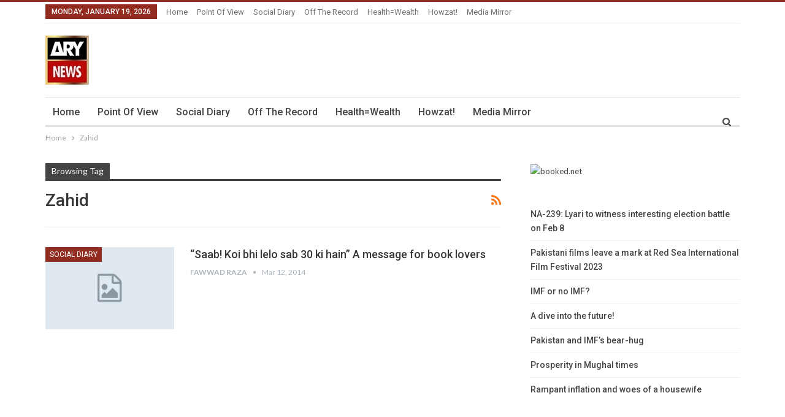

--- FILE ---
content_type: text/html; charset=UTF-8
request_url: https://blogs.arynews.tv/blog/tag/zahid
body_size: 12045
content:
	<!DOCTYPE html>
		<!--[if IE 8]>
	<html class="ie ie8" lang="en-US"> <![endif]-->
	<!--[if IE 9]>
	<html class="ie ie9" lang="en-US"> <![endif]-->
	<!--[if gt IE 9]><!-->
<html lang="en-US"> <!--<![endif]-->
	<head>
				<meta charset="UTF-8">
		<meta http-equiv="X-UA-Compatible" content="IE=edge">
		<meta name="viewport" content="width=device-width, initial-scale=1.0">
		<link rel="pingback" href="https://blogs.arynews.tv/xmlrpc.php"/>

		<meta name='robots' content='index, follow, max-image-preview:large, max-snippet:-1, max-video-preview:-1' />

	<!-- This site is optimized with the Yoast SEO plugin v21.9.1 - https://yoast.com/wordpress/plugins/seo/ -->
	<title>Zahid Archives - ARY Blogs</title>
	<link rel="canonical" href="https://blogs.arynews.tv/blog/tag/zahid" />
	<meta property="og:locale" content="en_US" />
	<meta property="og:type" content="article" />
	<meta property="og:title" content="Zahid Archives - ARY Blogs" />
	<meta property="og:url" content="https://blogs.arynews.tv/blog/tag/zahid" />
	<meta property="og:site_name" content="ARY Blogs" />
	<meta name="twitter:card" content="summary_large_image" />
	<meta name="twitter:site" content="@arynewsofficial" />
	<script type="application/ld+json" class="yoast-schema-graph">{"@context":"https://schema.org","@graph":[{"@type":"CollectionPage","@id":"https://blogs.arynews.tv/blog/tag/zahid","url":"https://blogs.arynews.tv/blog/tag/zahid","name":"Zahid Archives - ARY Blogs","isPartOf":{"@id":"https://blogs.arynews.tv/#website"},"breadcrumb":{"@id":"https://blogs.arynews.tv/blog/tag/zahid#breadcrumb"},"inLanguage":"en-US"},{"@type":"BreadcrumbList","@id":"https://blogs.arynews.tv/blog/tag/zahid#breadcrumb","itemListElement":[{"@type":"ListItem","position":1,"name":"Home","item":"https://blogs.arynews.tv/"},{"@type":"ListItem","position":2,"name":"Zahid"}]},{"@type":"WebSite","@id":"https://blogs.arynews.tv/#website","url":"https://blogs.arynews.tv/","name":"ARY Blogs","description":"English blogs by ARY News","potentialAction":[{"@type":"SearchAction","target":{"@type":"EntryPoint","urlTemplate":"https://blogs.arynews.tv/?s={search_term_string}"},"query-input":"required name=search_term_string"}],"inLanguage":"en-US"}]}</script>
	<!-- / Yoast SEO plugin. -->


<link rel='dns-prefetch' href='//fonts.googleapis.com' />
<link rel="alternate" type="application/rss+xml" title="ARY Blogs &raquo; Feed" href="https://blogs.arynews.tv/feed" />
<link rel="alternate" type="application/rss+xml" title="ARY Blogs &raquo; Zahid Tag Feed" href="https://blogs.arynews.tv/blog/tag/zahid/feed" />
<script type="text/javascript">
/* <![CDATA[ */
window._wpemojiSettings = {"baseUrl":"https:\/\/s.w.org\/images\/core\/emoji\/14.0.0\/72x72\/","ext":".png","svgUrl":"https:\/\/s.w.org\/images\/core\/emoji\/14.0.0\/svg\/","svgExt":".svg","source":{"concatemoji":"https:\/\/blogs.arynews.tv\/wp-includes\/js\/wp-emoji-release.min.js?ver=6.4.3"}};
/*! This file is auto-generated */
!function(i,n){var o,s,e;function c(e){try{var t={supportTests:e,timestamp:(new Date).valueOf()};sessionStorage.setItem(o,JSON.stringify(t))}catch(e){}}function p(e,t,n){e.clearRect(0,0,e.canvas.width,e.canvas.height),e.fillText(t,0,0);var t=new Uint32Array(e.getImageData(0,0,e.canvas.width,e.canvas.height).data),r=(e.clearRect(0,0,e.canvas.width,e.canvas.height),e.fillText(n,0,0),new Uint32Array(e.getImageData(0,0,e.canvas.width,e.canvas.height).data));return t.every(function(e,t){return e===r[t]})}function u(e,t,n){switch(t){case"flag":return n(e,"\ud83c\udff3\ufe0f\u200d\u26a7\ufe0f","\ud83c\udff3\ufe0f\u200b\u26a7\ufe0f")?!1:!n(e,"\ud83c\uddfa\ud83c\uddf3","\ud83c\uddfa\u200b\ud83c\uddf3")&&!n(e,"\ud83c\udff4\udb40\udc67\udb40\udc62\udb40\udc65\udb40\udc6e\udb40\udc67\udb40\udc7f","\ud83c\udff4\u200b\udb40\udc67\u200b\udb40\udc62\u200b\udb40\udc65\u200b\udb40\udc6e\u200b\udb40\udc67\u200b\udb40\udc7f");case"emoji":return!n(e,"\ud83e\udef1\ud83c\udffb\u200d\ud83e\udef2\ud83c\udfff","\ud83e\udef1\ud83c\udffb\u200b\ud83e\udef2\ud83c\udfff")}return!1}function f(e,t,n){var r="undefined"!=typeof WorkerGlobalScope&&self instanceof WorkerGlobalScope?new OffscreenCanvas(300,150):i.createElement("canvas"),a=r.getContext("2d",{willReadFrequently:!0}),o=(a.textBaseline="top",a.font="600 32px Arial",{});return e.forEach(function(e){o[e]=t(a,e,n)}),o}function t(e){var t=i.createElement("script");t.src=e,t.defer=!0,i.head.appendChild(t)}"undefined"!=typeof Promise&&(o="wpEmojiSettingsSupports",s=["flag","emoji"],n.supports={everything:!0,everythingExceptFlag:!0},e=new Promise(function(e){i.addEventListener("DOMContentLoaded",e,{once:!0})}),new Promise(function(t){var n=function(){try{var e=JSON.parse(sessionStorage.getItem(o));if("object"==typeof e&&"number"==typeof e.timestamp&&(new Date).valueOf()<e.timestamp+604800&&"object"==typeof e.supportTests)return e.supportTests}catch(e){}return null}();if(!n){if("undefined"!=typeof Worker&&"undefined"!=typeof OffscreenCanvas&&"undefined"!=typeof URL&&URL.createObjectURL&&"undefined"!=typeof Blob)try{var e="postMessage("+f.toString()+"("+[JSON.stringify(s),u.toString(),p.toString()].join(",")+"));",r=new Blob([e],{type:"text/javascript"}),a=new Worker(URL.createObjectURL(r),{name:"wpTestEmojiSupports"});return void(a.onmessage=function(e){c(n=e.data),a.terminate(),t(n)})}catch(e){}c(n=f(s,u,p))}t(n)}).then(function(e){for(var t in e)n.supports[t]=e[t],n.supports.everything=n.supports.everything&&n.supports[t],"flag"!==t&&(n.supports.everythingExceptFlag=n.supports.everythingExceptFlag&&n.supports[t]);n.supports.everythingExceptFlag=n.supports.everythingExceptFlag&&!n.supports.flag,n.DOMReady=!1,n.readyCallback=function(){n.DOMReady=!0}}).then(function(){return e}).then(function(){var e;n.supports.everything||(n.readyCallback(),(e=n.source||{}).concatemoji?t(e.concatemoji):e.wpemoji&&e.twemoji&&(t(e.twemoji),t(e.wpemoji)))}))}((window,document),window._wpemojiSettings);
/* ]]> */
</script>
<style id='wp-emoji-styles-inline-css' type='text/css'>

	img.wp-smiley, img.emoji {
		display: inline !important;
		border: none !important;
		box-shadow: none !important;
		height: 1em !important;
		width: 1em !important;
		margin: 0 0.07em !important;
		vertical-align: -0.1em !important;
		background: none !important;
		padding: 0 !important;
	}
</style>
<link rel='stylesheet' id='wp-block-library-css' href='https://blogs.arynews.tv/wp-includes/css/dist/block-library/style.min.css?ver=6.4.3' type='text/css' media='all' />
<style id='classic-theme-styles-inline-css' type='text/css'>
/*! This file is auto-generated */
.wp-block-button__link{color:#fff;background-color:#32373c;border-radius:9999px;box-shadow:none;text-decoration:none;padding:calc(.667em + 2px) calc(1.333em + 2px);font-size:1.125em}.wp-block-file__button{background:#32373c;color:#fff;text-decoration:none}
</style>
<style id='global-styles-inline-css' type='text/css'>
body{--wp--preset--color--black: #000000;--wp--preset--color--cyan-bluish-gray: #abb8c3;--wp--preset--color--white: #ffffff;--wp--preset--color--pale-pink: #f78da7;--wp--preset--color--vivid-red: #cf2e2e;--wp--preset--color--luminous-vivid-orange: #ff6900;--wp--preset--color--luminous-vivid-amber: #fcb900;--wp--preset--color--light-green-cyan: #7bdcb5;--wp--preset--color--vivid-green-cyan: #00d084;--wp--preset--color--pale-cyan-blue: #8ed1fc;--wp--preset--color--vivid-cyan-blue: #0693e3;--wp--preset--color--vivid-purple: #9b51e0;--wp--preset--gradient--vivid-cyan-blue-to-vivid-purple: linear-gradient(135deg,rgba(6,147,227,1) 0%,rgb(155,81,224) 100%);--wp--preset--gradient--light-green-cyan-to-vivid-green-cyan: linear-gradient(135deg,rgb(122,220,180) 0%,rgb(0,208,130) 100%);--wp--preset--gradient--luminous-vivid-amber-to-luminous-vivid-orange: linear-gradient(135deg,rgba(252,185,0,1) 0%,rgba(255,105,0,1) 100%);--wp--preset--gradient--luminous-vivid-orange-to-vivid-red: linear-gradient(135deg,rgba(255,105,0,1) 0%,rgb(207,46,46) 100%);--wp--preset--gradient--very-light-gray-to-cyan-bluish-gray: linear-gradient(135deg,rgb(238,238,238) 0%,rgb(169,184,195) 100%);--wp--preset--gradient--cool-to-warm-spectrum: linear-gradient(135deg,rgb(74,234,220) 0%,rgb(151,120,209) 20%,rgb(207,42,186) 40%,rgb(238,44,130) 60%,rgb(251,105,98) 80%,rgb(254,248,76) 100%);--wp--preset--gradient--blush-light-purple: linear-gradient(135deg,rgb(255,206,236) 0%,rgb(152,150,240) 100%);--wp--preset--gradient--blush-bordeaux: linear-gradient(135deg,rgb(254,205,165) 0%,rgb(254,45,45) 50%,rgb(107,0,62) 100%);--wp--preset--gradient--luminous-dusk: linear-gradient(135deg,rgb(255,203,112) 0%,rgb(199,81,192) 50%,rgb(65,88,208) 100%);--wp--preset--gradient--pale-ocean: linear-gradient(135deg,rgb(255,245,203) 0%,rgb(182,227,212) 50%,rgb(51,167,181) 100%);--wp--preset--gradient--electric-grass: linear-gradient(135deg,rgb(202,248,128) 0%,rgb(113,206,126) 100%);--wp--preset--gradient--midnight: linear-gradient(135deg,rgb(2,3,129) 0%,rgb(40,116,252) 100%);--wp--preset--font-size--small: 13px;--wp--preset--font-size--medium: 20px;--wp--preset--font-size--large: 36px;--wp--preset--font-size--x-large: 42px;--wp--preset--spacing--20: 0.44rem;--wp--preset--spacing--30: 0.67rem;--wp--preset--spacing--40: 1rem;--wp--preset--spacing--50: 1.5rem;--wp--preset--spacing--60: 2.25rem;--wp--preset--spacing--70: 3.38rem;--wp--preset--spacing--80: 5.06rem;--wp--preset--shadow--natural: 6px 6px 9px rgba(0, 0, 0, 0.2);--wp--preset--shadow--deep: 12px 12px 50px rgba(0, 0, 0, 0.4);--wp--preset--shadow--sharp: 6px 6px 0px rgba(0, 0, 0, 0.2);--wp--preset--shadow--outlined: 6px 6px 0px -3px rgba(255, 255, 255, 1), 6px 6px rgba(0, 0, 0, 1);--wp--preset--shadow--crisp: 6px 6px 0px rgba(0, 0, 0, 1);}:where(.is-layout-flex){gap: 0.5em;}:where(.is-layout-grid){gap: 0.5em;}body .is-layout-flow > .alignleft{float: left;margin-inline-start: 0;margin-inline-end: 2em;}body .is-layout-flow > .alignright{float: right;margin-inline-start: 2em;margin-inline-end: 0;}body .is-layout-flow > .aligncenter{margin-left: auto !important;margin-right: auto !important;}body .is-layout-constrained > .alignleft{float: left;margin-inline-start: 0;margin-inline-end: 2em;}body .is-layout-constrained > .alignright{float: right;margin-inline-start: 2em;margin-inline-end: 0;}body .is-layout-constrained > .aligncenter{margin-left: auto !important;margin-right: auto !important;}body .is-layout-constrained > :where(:not(.alignleft):not(.alignright):not(.alignfull)){max-width: var(--wp--style--global--content-size);margin-left: auto !important;margin-right: auto !important;}body .is-layout-constrained > .alignwide{max-width: var(--wp--style--global--wide-size);}body .is-layout-flex{display: flex;}body .is-layout-flex{flex-wrap: wrap;align-items: center;}body .is-layout-flex > *{margin: 0;}body .is-layout-grid{display: grid;}body .is-layout-grid > *{margin: 0;}:where(.wp-block-columns.is-layout-flex){gap: 2em;}:where(.wp-block-columns.is-layout-grid){gap: 2em;}:where(.wp-block-post-template.is-layout-flex){gap: 1.25em;}:where(.wp-block-post-template.is-layout-grid){gap: 1.25em;}.has-black-color{color: var(--wp--preset--color--black) !important;}.has-cyan-bluish-gray-color{color: var(--wp--preset--color--cyan-bluish-gray) !important;}.has-white-color{color: var(--wp--preset--color--white) !important;}.has-pale-pink-color{color: var(--wp--preset--color--pale-pink) !important;}.has-vivid-red-color{color: var(--wp--preset--color--vivid-red) !important;}.has-luminous-vivid-orange-color{color: var(--wp--preset--color--luminous-vivid-orange) !important;}.has-luminous-vivid-amber-color{color: var(--wp--preset--color--luminous-vivid-amber) !important;}.has-light-green-cyan-color{color: var(--wp--preset--color--light-green-cyan) !important;}.has-vivid-green-cyan-color{color: var(--wp--preset--color--vivid-green-cyan) !important;}.has-pale-cyan-blue-color{color: var(--wp--preset--color--pale-cyan-blue) !important;}.has-vivid-cyan-blue-color{color: var(--wp--preset--color--vivid-cyan-blue) !important;}.has-vivid-purple-color{color: var(--wp--preset--color--vivid-purple) !important;}.has-black-background-color{background-color: var(--wp--preset--color--black) !important;}.has-cyan-bluish-gray-background-color{background-color: var(--wp--preset--color--cyan-bluish-gray) !important;}.has-white-background-color{background-color: var(--wp--preset--color--white) !important;}.has-pale-pink-background-color{background-color: var(--wp--preset--color--pale-pink) !important;}.has-vivid-red-background-color{background-color: var(--wp--preset--color--vivid-red) !important;}.has-luminous-vivid-orange-background-color{background-color: var(--wp--preset--color--luminous-vivid-orange) !important;}.has-luminous-vivid-amber-background-color{background-color: var(--wp--preset--color--luminous-vivid-amber) !important;}.has-light-green-cyan-background-color{background-color: var(--wp--preset--color--light-green-cyan) !important;}.has-vivid-green-cyan-background-color{background-color: var(--wp--preset--color--vivid-green-cyan) !important;}.has-pale-cyan-blue-background-color{background-color: var(--wp--preset--color--pale-cyan-blue) !important;}.has-vivid-cyan-blue-background-color{background-color: var(--wp--preset--color--vivid-cyan-blue) !important;}.has-vivid-purple-background-color{background-color: var(--wp--preset--color--vivid-purple) !important;}.has-black-border-color{border-color: var(--wp--preset--color--black) !important;}.has-cyan-bluish-gray-border-color{border-color: var(--wp--preset--color--cyan-bluish-gray) !important;}.has-white-border-color{border-color: var(--wp--preset--color--white) !important;}.has-pale-pink-border-color{border-color: var(--wp--preset--color--pale-pink) !important;}.has-vivid-red-border-color{border-color: var(--wp--preset--color--vivid-red) !important;}.has-luminous-vivid-orange-border-color{border-color: var(--wp--preset--color--luminous-vivid-orange) !important;}.has-luminous-vivid-amber-border-color{border-color: var(--wp--preset--color--luminous-vivid-amber) !important;}.has-light-green-cyan-border-color{border-color: var(--wp--preset--color--light-green-cyan) !important;}.has-vivid-green-cyan-border-color{border-color: var(--wp--preset--color--vivid-green-cyan) !important;}.has-pale-cyan-blue-border-color{border-color: var(--wp--preset--color--pale-cyan-blue) !important;}.has-vivid-cyan-blue-border-color{border-color: var(--wp--preset--color--vivid-cyan-blue) !important;}.has-vivid-purple-border-color{border-color: var(--wp--preset--color--vivid-purple) !important;}.has-vivid-cyan-blue-to-vivid-purple-gradient-background{background: var(--wp--preset--gradient--vivid-cyan-blue-to-vivid-purple) !important;}.has-light-green-cyan-to-vivid-green-cyan-gradient-background{background: var(--wp--preset--gradient--light-green-cyan-to-vivid-green-cyan) !important;}.has-luminous-vivid-amber-to-luminous-vivid-orange-gradient-background{background: var(--wp--preset--gradient--luminous-vivid-amber-to-luminous-vivid-orange) !important;}.has-luminous-vivid-orange-to-vivid-red-gradient-background{background: var(--wp--preset--gradient--luminous-vivid-orange-to-vivid-red) !important;}.has-very-light-gray-to-cyan-bluish-gray-gradient-background{background: var(--wp--preset--gradient--very-light-gray-to-cyan-bluish-gray) !important;}.has-cool-to-warm-spectrum-gradient-background{background: var(--wp--preset--gradient--cool-to-warm-spectrum) !important;}.has-blush-light-purple-gradient-background{background: var(--wp--preset--gradient--blush-light-purple) !important;}.has-blush-bordeaux-gradient-background{background: var(--wp--preset--gradient--blush-bordeaux) !important;}.has-luminous-dusk-gradient-background{background: var(--wp--preset--gradient--luminous-dusk) !important;}.has-pale-ocean-gradient-background{background: var(--wp--preset--gradient--pale-ocean) !important;}.has-electric-grass-gradient-background{background: var(--wp--preset--gradient--electric-grass) !important;}.has-midnight-gradient-background{background: var(--wp--preset--gradient--midnight) !important;}.has-small-font-size{font-size: var(--wp--preset--font-size--small) !important;}.has-medium-font-size{font-size: var(--wp--preset--font-size--medium) !important;}.has-large-font-size{font-size: var(--wp--preset--font-size--large) !important;}.has-x-large-font-size{font-size: var(--wp--preset--font-size--x-large) !important;}
.wp-block-navigation a:where(:not(.wp-element-button)){color: inherit;}
:where(.wp-block-post-template.is-layout-flex){gap: 1.25em;}:where(.wp-block-post-template.is-layout-grid){gap: 1.25em;}
:where(.wp-block-columns.is-layout-flex){gap: 2em;}:where(.wp-block-columns.is-layout-grid){gap: 2em;}
.wp-block-pullquote{font-size: 1.5em;line-height: 1.6;}
</style>
<link rel='stylesheet' id='bootstrap-css' href='https://blogs.arynews.tv/wp-content/plugins/cric-zumo/includes/lib/bootstrap/css/bootstrap.css?ver=6.4.3' type='text/css' media='all' />
<link rel='stylesheet' id='scoreboard-css' href='https://blogs.arynews.tv/wp-content/plugins/cric-zumo/includes/css/criczumo_scoreboard.css?ver=6.4.3' type='text/css' media='all' />
<link rel='stylesheet' id='better-framework-main-fonts-css' href='https://fonts.googleapis.com/css?family=Lato:400,700%7CRoboto:400,500,400italic&#038;display=swap' type='text/css' media='all' />
<script type="text/javascript" src="https://blogs.arynews.tv/wp-includes/js/jquery/jquery.min.js?ver=3.7.1" id="jquery-core-js"></script>
<script type="text/javascript" src="https://blogs.arynews.tv/wp-includes/js/jquery/jquery-migrate.min.js?ver=3.4.1" id="jquery-migrate-js"></script>
<script type="text/javascript" src="https://blogs.arynews.tv/wp-content/plugins/cric-zumo/includes/lib/bootstrap/js/bootstrap.min.js?ver=6.4.3" id="bootstrap-js"></script>
<!--[if lt IE 9]>
<script type="text/javascript" src="https://blogs.arynews.tv/wp-content/themes/publisher/includes/libs/better-framework/assets/js/html5shiv.min.js?ver=3.15.0" id="bf-html5shiv-js"></script>
<![endif]-->
<!--[if lt IE 9]>
<script type="text/javascript" src="https://blogs.arynews.tv/wp-content/themes/publisher/includes/libs/better-framework/assets/js/respond.min.js?ver=3.15.0" id="bf-respond-js"></script>
<![endif]-->
<link rel="https://api.w.org/" href="https://blogs.arynews.tv/wp-json/" /><link rel="alternate" type="application/json" href="https://blogs.arynews.tv/wp-json/wp/v2/tags/2085" /><link rel="EditURI" type="application/rsd+xml" title="RSD" href="https://blogs.arynews.tv/xmlrpc.php?rsd" />
<meta name="generator" content="WordPress 6.4.3" />
			<link rel="amphtml" href="https://blogs.arynews.tv/blog/amp/tag/zahid"/>
			<meta property="fb:app_id" content="822588934462619"/>	<link rel="preconnect" href="https://fonts.googleapis.com">
	<link rel="preconnect" href="https://fonts.gstatic.com">
			<!-- Start of StatCounter Code -->
		<script>
			<!--
			var sc_project=9834938;
			var sc_security="fc0c3aa8";
					</script>
        <script type="text/javascript" src="https://www.statcounter.com/counter/counter.js" async></script>
		<noscript><div class="statcounter"><a title="web analytics" href="https://statcounter.com/"><img class="statcounter" src="https://c.statcounter.com/9834938/0/fc0c3aa8/0/" alt="web analytics" /></a></div></noscript>
		<!-- End of StatCounter Code -->
		<script async data-cfasync="false" src='https://securepubads.g.doubleclick.net/tag/js/gpt.js'></script>
        <script data-cfasync="false">
        window.googletag = window.googletag || {cmd: []};
        googletag.cmd.push(function() {
        var newsbb = googletag.sizeMapping()
        .addSize([1000, 0], [[728, 90], [970, 250],[970,40], [726, 90], [750, 100], [750, 2500], [750, 300], [930, 180], [950, 90], [970, 90], [980, 120]]).addSize([728, 0], [[728,90],[468,60],[320,100]]).addSize([640, 0], [[468,60],[320,100]]).addSize([0, 0], [[320,100]])
        .build();


        googletag.defineSlot('/67551462/arynews_en_728x90', [[728,90],[726,90],[750,100],[750,200],[750,300],[930,180],[950,90],[970,90],[970,250],[980,120],[320,100],[468,60]], 'div-gpt-ad-1528711372048-0')
        .defineSizeMapping(newsbb)
        .addService(googletag.pubads());

        googletag.defineSlot('/67551462/arynews_en_300x250', [300, 250], 'div-gpt-ad-1612519223588-0').addService(googletag.pubads());
        googletag.defineSlot('/67551462/ARYNews-2ndfold_Lrec', [[320, 480], [300, 600], [160, 600], [300, 250], [336, 280], [120, 600]], 'div-gpt-ad-1619689910794-0').addService(googletag.pubads());
        googletag.defineSlot('/67551462/Catfish-News-Home_LB', [[728, 90], [468, 60], [970, 90]], 'div-gpt-ad-1611916390852-0').addService(googletag.pubads());
        googletag.defineSlot('/67551462/ARYNews-2ndfold_Lrec/ARYNews-2ndfold_Sky', [[120, 600], [160, 600]], 'div-gpt-ad-1622025273546-0').addService(googletag.pubads());

        googletag.pubads().enableSingleRequest();
        googletag.pubads().collapseEmptyDivs();
        googletag.pubads().setForceSafeFrame(true);
        googletag.pubads().setCentering(true);
        googletag.enableServices();

        googletag.defineSlot('/67551462/arynews_en_home_Sky', [[160, 600], [120, 600], [300, 600]], 'div-gpt-ad-1624535060082-0').addService(googletag.pubads());
        googletag.enableServices();
        });
        </script><meta name="generator" content="Powered by WPBakery Page Builder - drag and drop page builder for WordPress."/>
<script type="application/ld+json">{
    "@context": "http://schema.org/",
    "@type": "Organization",
    "@id": "#organization",
    "logo": {
        "@type": "ImageObject",
        "url": "http://blogs.arynews.tv/wp-content/uploads/2021/08/news-logo-2-1-1.webp"
    },
    "url": "https://blogs.arynews.tv/",
    "name": "ARY Blogs",
    "description": "English blogs by ARY News"
}</script>
<script type="application/ld+json">{
    "@context": "http://schema.org/",
    "@type": "WebSite",
    "name": "ARY Blogs",
    "alternateName": "English blogs by ARY News",
    "url": "https://blogs.arynews.tv/"
}</script>
<link rel='stylesheet' id='bf-minifed-css-1' href='https://blogs.arynews.tv/wp-content/bs-booster-cache/4d9f43f7b01f826f1b1e9ad1067e7795.css' type='text/css' media='all' />
<link rel='stylesheet' id='7.11.0-1707750553' href='https://blogs.arynews.tv/wp-content/bs-booster-cache/5e46f45f5c4f2fcd6de41c8b44e85eb7.css' type='text/css' media='all' />
<link rel="icon" href="https://blogs.arynews.tv/wp-content/uploads/2021/08/news-logo-2-1-1.webp" sizes="32x32" />
<link rel="icon" href="https://blogs.arynews.tv/wp-content/uploads/2021/08/news-logo-2-1-1.webp" sizes="192x192" />
<link rel="apple-touch-icon" href="https://blogs.arynews.tv/wp-content/uploads/2021/08/news-logo-2-1-1.webp" />
<meta name="msapplication-TileImage" content="https://blogs.arynews.tv/wp-content/uploads/2021/08/news-logo-2-1-1.webp" />

<!-- BetterFramework Head Inline CSS -->
<style>
.site-header .menu-action-buttons {
    top: 34px !important;
    
}

.bs-slider-item, .bs-slider-item>.item-content {
    height: 400px;
}

</style>
<!-- /BetterFramework Head Inline CSS-->
	<style id="egf-frontend-styles" type="text/css">
		p {} h1 {} h2 {} h3 {} h4 {} h5 {} h6 {} 	</style>
		<!-- Fonts Plugin CSS - https://fontsplugin.com/ -->
	<style>
			</style>
	<!-- Fonts Plugin CSS -->
	<noscript><style> .wpb_animate_when_almost_visible { opacity: 1; }</style></noscript>	</head>

<body class="archive tag tag-zahid tag-2085 bs-theme bs-publisher bs-publisher-fribourg-blog active-light-box active-top-line ltr close-rh page-layout-2-col page-layout-2-col-right full-width active-sticky-sidebar main-menu-sticky-smart main-menu-boxed active-ajax-search  wpb-js-composer js-comp-ver-6.7.0 vc_responsive bs-ll-a" dir="ltr">
		<div class="main-wrap content-main-wrap">
			<header id="header" class="site-header header-style-2 boxed" itemscope="itemscope" itemtype="https://schema.org/WPHeader">

		<section class="topbar topbar-style-1 hidden-xs hidden-xs">
	<div class="content-wrap">
		<div class="container">
			<div class="topbar-inner clearfix">

				
				<div class="section-menu">
						<div id="menu-top" class="menu top-menu-wrapper" role="navigation" itemscope="itemscope" itemtype="https://schema.org/SiteNavigationElement">
		<nav class="top-menu-container">

			<ul id="top-navigation" class="top-menu menu clearfix bsm-pure">
									<li id="topbar-date" class="menu-item menu-item-date">
					<span
						class="topbar-date">Monday, January 19, 2026</span>
					</li>
					<li id="menu-item-13284" class="menu-item menu-item-type-post_type menu-item-object-page menu-item-home better-anim-fade menu-item-13284"><a href="https://blogs.arynews.tv/">Home</a></li>
<li id="menu-item-368" class="menu-item menu-item-type-taxonomy menu-item-object-category menu-term-23 better-anim-fade menu-item-368"><a href="https://blogs.arynews.tv/blog/category/point-of-view">Point of View</a></li>
<li id="menu-item-369" class="menu-item menu-item-type-taxonomy menu-item-object-category menu-term-24 better-anim-fade menu-item-369"><a href="https://blogs.arynews.tv/blog/category/social-diary">Social Diary</a></li>
<li id="menu-item-367" class="menu-item menu-item-type-taxonomy menu-item-object-category menu-term-25 better-anim-fade menu-item-367"><a href="https://blogs.arynews.tv/blog/category/off-the-record">Off the Record</a></li>
<li id="menu-item-364" class="menu-item menu-item-type-taxonomy menu-item-object-category menu-term-26 better-anim-fade menu-item-364"><a href="https://blogs.arynews.tv/blog/category/health-wealth">Health=Wealth</a></li>
<li id="menu-item-365" class="menu-item menu-item-type-taxonomy menu-item-object-category menu-term-27 better-anim-fade menu-item-365"><a href="https://blogs.arynews.tv/blog/category/howzat">Howzat!</a></li>
<li id="menu-item-366" class="menu-item menu-item-type-taxonomy menu-item-object-category menu-term-28 better-anim-fade menu-item-366"><a href="https://blogs.arynews.tv/blog/category/media-mirror">Media Mirror</a></li>
			</ul>

		</nav>
	</div>
				</div>
			</div>
		</div>
	</div>
</section>
		<div class="header-inner">
			<div class="content-wrap">
				<div class="container">
					<div class="row">
						<div class="row-height">
							<div class="logo-col col-xs-12">
								<div class="col-inside">
									<div id="site-branding" class="site-branding">
	<p  id="site-title" class="logo h1 img-logo">
	<a href="https://blogs.arynews.tv/" itemprop="url" rel="home">
					<img id="site-logo" src="https://blogs.arynews.tv/wp-content/uploads/2021/08/news-logo-2-1-1.webp" alt="ARY BLOGS" data-bsrjs="http://blogs.arynews.tv/wp-content/uploads/2021/08/news-logo-2-1-1.webp" />

			<span class="site-title">ARY BLOGS - English blogs by ARY News</span>
				</a>
</p>
</div><!-- .site-branding -->
								</div>
							</div>
													</div>
					</div>
				</div>
			</div>
		</div>

		<div id="menu-main" class="menu main-menu-wrapper show-search-item menu-actions-btn-width-1" role="navigation" itemscope="itemscope" itemtype="https://schema.org/SiteNavigationElement">
	<div class="main-menu-inner">
		<div class="content-wrap">
			<div class="container">

				<nav class="main-menu-container">
					<ul id="main-navigation" class="main-menu menu bsm-pure clearfix">
						<li class="menu-item menu-item-type-post_type menu-item-object-page menu-item-home better-anim-fade menu-item-13284"><a href="https://blogs.arynews.tv/">Home</a></li>
<li class="menu-item menu-item-type-taxonomy menu-item-object-category menu-term-23 better-anim-fade menu-item-368"><a href="https://blogs.arynews.tv/blog/category/point-of-view">Point of View</a></li>
<li class="menu-item menu-item-type-taxonomy menu-item-object-category menu-term-24 better-anim-fade menu-item-369"><a href="https://blogs.arynews.tv/blog/category/social-diary">Social Diary</a></li>
<li class="menu-item menu-item-type-taxonomy menu-item-object-category menu-term-25 better-anim-fade menu-item-367"><a href="https://blogs.arynews.tv/blog/category/off-the-record">Off the Record</a></li>
<li class="menu-item menu-item-type-taxonomy menu-item-object-category menu-term-26 better-anim-fade menu-item-364"><a href="https://blogs.arynews.tv/blog/category/health-wealth">Health=Wealth</a></li>
<li class="menu-item menu-item-type-taxonomy menu-item-object-category menu-term-27 better-anim-fade menu-item-365"><a href="https://blogs.arynews.tv/blog/category/howzat">Howzat!</a></li>
<li class="menu-item menu-item-type-taxonomy menu-item-object-category menu-term-28 better-anim-fade menu-item-366"><a href="https://blogs.arynews.tv/blog/category/media-mirror">Media Mirror</a></li>
					</ul><!-- #main-navigation -->
											<div class="menu-action-buttons width-1">
															<div class="search-container close">
									<span class="search-handler"><i class="fa fa-search"></i></span>

									<div class="search-box clearfix">
										<form role="search" method="get" class="search-form clearfix" action="https://blogs.arynews.tv">
	<input type="search" class="search-field"
	       placeholder="Search..."
	       value="" name="s"
	       title="Search for:"
	       autocomplete="off">
	<input type="submit" class="search-submit" value="Search">
</form><!-- .search-form -->
									</div>
								</div>
														</div>
										</nav><!-- .main-menu-container -->

			</div>
		</div>
	</div>
</div><!-- .menu -->
	</header><!-- .header -->
	<div class="rh-header clearfix dark deferred-block-exclude">
		<div class="rh-container clearfix">

			<div class="menu-container close">
				<span class="menu-handler"><span class="lines"></span></span>
			</div><!-- .menu-container -->

			<div class="logo-container rh-img-logo">
				<a href="https://blogs.arynews.tv/" itemprop="url" rel="home">
											<img src="https://blogs.arynews.tv/wp-content/uploads/2021/08/news-logo-2-1-1.webp" alt="ARY Blogs" data-bsrjs="http://blogs.arynews.tv/wp-content/uploads/2021/08/news-logo-2-1-1.webp" />				</a>
			</div><!-- .logo-container -->
		</div><!-- .rh-container -->
	</div><!-- .rh-header -->
<nav role="navigation" aria-label="Breadcrumbs" class="bf-breadcrumb clearfix bc-top-style"><div class="content-wrap"><div class="container bf-breadcrumb-container"><ul class="bf-breadcrumb-items" itemscope itemtype="http://schema.org/BreadcrumbList"><meta name="numberOfItems" content="2" /><meta name="itemListOrder" content="Ascending" /><li itemprop="itemListElement" itemscope itemtype="http://schema.org/ListItem" class="bf-breadcrumb-item bf-breadcrumb-begin"><a itemprop="item" href="https://blogs.arynews.tv" rel="home"><span itemprop="name">Home</span></a><meta itemprop="position" content="1" /></li><li itemprop="itemListElement" itemscope itemtype="http://schema.org/ListItem" class="bf-breadcrumb-item bf-breadcrumb-end"><span itemprop="name">Zahid</span><meta itemprop="item" content="https://blogs.arynews.tv/blog/tag/zahid"/><meta itemprop="position" content="2" /></li></ul></div></div></nav><div class="container adcontainer"><div class="easid easid-after-header easid-pubadban easid-show-desktop easid-show-tablet-portrait easid-show-tablet-landscape easid-show-phone easid-loc-header_after easid-align-center easid-column-1 easid-clearfix no-bg-box-model"><div id="easid-13227-105825506" class="easid-container easid-type-dfp " itemscope="" itemtype="https://schema.org/WPAdBlock" data-adid="13227" data-type="dfp"><div id='div-gpt-ad-1528711372048-0'>
<script>
googletag.cmd.push(function() { googletag.display('div-gpt-ad-1528711372048-0'); });
</script>
</div></div></div></div><div class="content-wrap">
		<main id="content" class="content-container">

		<div class="container layout-2-col layout-2-col-1 layout-right-sidebar layout-bc-before">
			<div class="row main-section">
										<div class="col-sm-8 content-column">
							<section class="archive-title tag-title with-action">
	<div class="pre-title"><span>Browsing Tag</span></div>

	<div class="actions-container">
		<a class="rss-link" href="https://blogs.arynews.tv/blog/tag/zahid/feed"><i class="fa fa-rss"></i></a>
	</div>

	<h1 class="page-heading"><span class="h-title">Zahid</span></h1>

	</section>
	<div class="listing listing-blog listing-blog-1 clearfix  columns-1">
		<article class="post-2879 type-post format-standard has-post-thumbnail   listing-item listing-item-blog  listing-item-blog-1 main-term-24 bsw-7 ">
		<div class="item-inner clearfix">
							<div class="featured clearfix">
					<div class="term-badges floated"><span class="term-badge term-24"><a href="https://blogs.arynews.tv/blog/category/social-diary">Social Diary</a></span></div>					<a  title="&#8220;Saab! Koi bhi lelo sab 30 ki hain&#8221; A message for book lovers" data-src="https://blogs.arynews.tv/wp-content/themes/publisher/images/default-thumb/publisher-sm.png"							class="img-holder" href="https://blogs.arynews.tv/blog/2879"></a>
									</div>
			<h2 class="title">			<a href="https://blogs.arynews.tv/blog/2879" class="post-url post-title">
				&#8220;Saab! Koi bhi lelo sab 30 ki hain&#8221; A message for book lovers			</a>
			</h2>		<div class="post-meta">

							<a href="https://blogs.arynews.tv/blog/author/fawwad-raza"
				   title="Browse Author Articles"
				   class="post-author-a">
					<i class="post-author author">
						Fawwad Raza					</i>
				</a>
							<span class="time"><time class="post-published updated"
				                         datetime="2014-03-12T10:40:41+05:00">Mar 12, 2014</time></span>
						</div>
				</div>
	</article>
	</div>
							</div><!-- .content-column -->
												<div class="col-sm-4 sidebar-column sidebar-column-primary">
							<aside id="sidebar-primary-sidebar" class="sidebar" role="complementary" aria-label="Primary Sidebar Sidebar" itemscope="itemscope" itemtype="https://schema.org/WPSideBar">
	<div id="block-7" class=" h-ni w-nt primary-sidebar-widget widget widget_block"><p><!-- weather widget start --><a target="_blank" href="https://www.booked.net/weather/karachi-11099"><img decoding="async" src="https://w.bookcdn.com/weather/picture/4_11099_1_1_137AE9_160_ffffff_333333_08488D_1_ffffff_333333_0_6.png?scode=124&amp;domid=w209&amp;anc_id=14645" alt="booked.net"></a><!-- weather widget end --></p></div><div id="block-13" class=" h-ni w-nt primary-sidebar-widget widget widget_block widget_recent_entries"><ul class="wp-block-latest-posts__list aligncenter wp-block-latest-posts"><li><a class="wp-block-latest-posts__post-title" href="https://blogs.arynews.tv/blog/14199">NA-239: Lyari to witness interesting election battle on Feb 8</a></li>
<li><a class="wp-block-latest-posts__post-title" href="https://blogs.arynews.tv/blog/14189">Pakistani films leave a mark at Red Sea International Film Festival 2023</a></li>
<li><a class="wp-block-latest-posts__post-title" href="https://blogs.arynews.tv/blog/14178">IMF or no IMF?</a></li>
<li><a class="wp-block-latest-posts__post-title" href="https://blogs.arynews.tv/blog/14173">A dive into the future!</a></li>
<li><a class="wp-block-latest-posts__post-title" href="https://blogs.arynews.tv/blog/14166">Pakistan and IMF’s bear-hug</a></li>
<li><a class="wp-block-latest-posts__post-title" href="https://blogs.arynews.tv/blog/14161">Prosperity in Mughal times</a></li>
<li><a class="wp-block-latest-posts__post-title" href="https://blogs.arynews.tv/blog/14157">Rampant inflation and woes of a housewife</a></li>
</ul></div><div id="block-16" class=" h-ni w-nt primary-sidebar-widget widget widget_block widget_text">
<p></p>
</div></aside>
						</div><!-- .primary-sidebar-column -->
									</div><!-- .main-section -->
		</div>

	</main><!-- main -->
	</div><!-- .content-wrap -->
	<footer id="site-footer" class="site-footer full-width">
		<div class="footer-social-icons">
	<div class="content-wrap">
		<div class="container">
					<div  class="  better-studio-shortcode bsc-clearfix better-social-counter style-big-button colored in-5-col">
						<ul class="social-list bsc-clearfix"><li class="social-item facebook"> <a href = "https://www.facebook.com/arynewsasia" class="item-link" target = "_blank" > <i class="item-icon bsfi-facebook" ></i><span class="item-name" > Facebook</span> <span class="item-title-join" > Join us on Facebook</span> </a> </li> <li class="social-item twitter"> <a href = "https://twitter.com/ARYNEWSOFFICIAL" class="item-link" target = "_blank" > <i class="item-icon bsfi-twitter" ></i><span class="item-name" > Twitter</span> <span class="item-title-join" > Join us on Twitter</span> </a> </li> <li class="social-item youtube"> <a href = "https://youtube.com/user/ArynewsTvofficial" class="item-link" target = "_blank" > <i class="item-icon bsfi-youtube" ></i><span class="item-name" > Youtube</span> <span class="item-title-join" > Join us on Youtube</span> </a> </li> <li class="social-item instagram"> <a href = "https://instagram.com/arynewstv" class="item-link" target = "_blank" > <i class="item-icon bsfi-instagram" ></i><span class="item-name" > Instagram</span> <span class="item-title-join" > Join us on Instagram</span> </a> </li> 			</ul>
		</div>
				</div>
	</div>
</div>
		<div class="copy-footer">
			<div class="content-wrap">
				<div class="container">
						<div class="row">
		<div class="col-lg-12">
			<div id="menu-footer" class="menu footer-menu-wrapper" role="navigation" itemscope="itemscope" itemtype="https://schema.org/SiteNavigationElement">
				<nav class="footer-menu-container">
					<ul id="footer-navigation" class="footer-menu menu clearfix">
						<li id="menu-item-3702" class="menu-item menu-item-type-custom menu-item-object-custom better-anim-fade menu-item-3702"><a href="http://www.arynews.tv">HOME</a></li>
<li id="menu-item-3703" class="menu-item menu-item-type-custom menu-item-object-custom better-anim-fade menu-item-3703"><a href="http://live.arynews.tv">LIVE</a></li>
<li id="menu-item-3704" class="menu-item menu-item-type-custom menu-item-object-custom better-anim-fade menu-item-3704"><a href="http://arynews.tv/category/news/pakistan/">PAKISTAN</a></li>
<li id="menu-item-3710" class="menu-item menu-item-type-custom menu-item-object-custom better-anim-fade menu-item-3710"><a href="http://arynews.tv/category/news/international-2/">INTERNATIONAL</a></li>
<li id="menu-item-3711" class="menu-item menu-item-type-custom menu-item-object-custom better-anim-fade menu-item-3711"><a href="http://arynews.tv/category/news/business/">BUSINESS</a></li>
<li id="menu-item-3813" class="menu-item menu-item-type-custom menu-item-object-custom menu-item-home better-anim-fade menu-item-3813"><a href="https://blogs.arynews.tv">BLOGS</a></li>
<li id="menu-item-3715" class="menu-item menu-item-type-custom menu-item-object-custom better-anim-fade menu-item-3715"><a href="http://videos.arynews.tv/">VIDEOS</a></li>
					</ul>
				</nav>
			</div>
		</div>
	</div>
					<div class="row footer-copy-row">
						<div class="copy-1 col-lg-6 col-md-6 col-sm-6 col-xs-12">
							© 2026 - ARY Blogs. All Rights Reserved.						</div>
						<div class="copy-2 col-lg-6 col-md-6 col-sm-6 col-xs-12">
													</div>
					</div>
				</div>
			</div>
		</div>
	</footer><!-- .footer -->
		</div><!-- .main-wrap -->
			<span class="back-top"><i class="fa fa-arrow-up"></i></span>

        <div id="fb-root"></div>
		<script async defer crossorigin="anonymous" src="https://connect.facebook.net/en_US/sdk.js#xfbml=1&version=v13.0&appId=822588934462619&autoLogAppEvents=1"></script>	
    <!-- Global site tag (gtag.js) - Google Analytics -->
<script async src="https://www.googletagmanager.com/gtag/js?id=UA-42457802-1"></script>
<script>
window.dataLayer = window.dataLayer || [];
function gtag(){dataLayer.push(arguments);}
gtag('js', new Date());

gtag('config', 'UA-42457802-1');
</script><script type="text/javascript" id="publisher-theme-pagination-js-extra">
/* <![CDATA[ */
var bs_pagination_loc = {"loading":"<div class=\"bs-loading\"><div><\/div><div><\/div><div><\/div><div><\/div><div><\/div><div><\/div><div><\/div><div><\/div><div><\/div><\/div>"};
/* ]]> */
</script>
<script type="text/javascript" id="publisher-js-extra">
/* <![CDATA[ */
var publisher_theme_global_loc = {"page":{"boxed":"full-width"},"header":{"style":"style-2","boxed":"boxed"},"ajax_url":"https:\/\/blogs.arynews.tv\/wp-admin\/admin-ajax.php","loading":"<div class=\"bs-loading\"><div><\/div><div><\/div><div><\/div><div><\/div><div><\/div><div><\/div><div><\/div><div><\/div><div><\/div><\/div>","translations":{"tabs_all":"All","tabs_more":"MORE","lightbox_expand":"Expand the image","lightbox_close":"Close"},"lightbox":{"not_classes":""},"main_menu":{"more_menu":"enable"},"top_menu":{"more_menu":"enable"},"skyscraper":{"sticky_gap":30,"sticky":true,"position":""},"share":{"more":true},"refresh_googletagads":"1","get_locale":"en-US","notification":{"subscribe_msg":"By clicking the subscribe button you will never miss the new articles!","subscribed_msg":"You're subscribed to notifications","subscribe_btn":"Subscribe","subscribed_btn":"Unsubscribe"}};
var publisher_theme_ajax_search_loc = {"ajax_url":"https:\/\/blogs.arynews.tv\/wp-admin\/admin-ajax.php","previewMarkup":"<div class=\"ajax-search-results-wrapper ajax-search-no-product ajax-search-fullwidth\">\n\t<div class=\"ajax-search-results\">\n\t\t<div class=\"ajax-ajax-posts-list\">\n\t\t\t<div class=\"clean-title heading-typo\">\n\t\t\t\t<span>Posts<\/span>\n\t\t\t<\/div>\n\t\t\t<div class=\"posts-lists\" data-section-name=\"posts\"><\/div>\n\t\t<\/div>\n\t\t<div class=\"ajax-taxonomy-list\">\n\t\t\t<div class=\"ajax-categories-columns\">\n\t\t\t\t<div class=\"clean-title heading-typo\">\n\t\t\t\t\t<span>Categories<\/span>\n\t\t\t\t<\/div>\n\t\t\t\t<div class=\"posts-lists\" data-section-name=\"categories\"><\/div>\n\t\t\t<\/div>\n\t\t\t<div class=\"ajax-tags-columns\">\n\t\t\t\t<div class=\"clean-title heading-typo\">\n\t\t\t\t\t<span>Tags<\/span>\n\t\t\t\t<\/div>\n\t\t\t\t<div class=\"posts-lists\" data-section-name=\"tags\"><\/div>\n\t\t\t<\/div>\n\t\t<\/div>\n\t<\/div>\n<\/div>","full_width":"1"};
/* ]]> */
</script>
		<div class="rh-cover noscroll gr-4 no-login-icon" >
			<span class="rh-close"></span>
			<div class="rh-panel rh-pm">
				<div class="rh-p-h">
									</div>

				<div class="rh-p-b">
										<div class="rh-c-m clearfix"><ul id="resp-navigation" class="resp-menu menu clearfix"><li class="menu-item menu-item-type-post_type menu-item-object-page menu-item-home better-anim-fade menu-item-13284"><a href="https://blogs.arynews.tv/">Home</a></li>
<li class="menu-item menu-item-type-taxonomy menu-item-object-category menu-term-23 better-anim-fade menu-item-368"><a href="https://blogs.arynews.tv/blog/category/point-of-view">Point of View</a></li>
<li class="menu-item menu-item-type-taxonomy menu-item-object-category menu-term-24 better-anim-fade menu-item-369"><a href="https://blogs.arynews.tv/blog/category/social-diary">Social Diary</a></li>
<li class="menu-item menu-item-type-taxonomy menu-item-object-category menu-term-25 better-anim-fade menu-item-367"><a href="https://blogs.arynews.tv/blog/category/off-the-record">Off the Record</a></li>
<li class="menu-item menu-item-type-taxonomy menu-item-object-category menu-term-26 better-anim-fade menu-item-364"><a href="https://blogs.arynews.tv/blog/category/health-wealth">Health=Wealth</a></li>
<li class="menu-item menu-item-type-taxonomy menu-item-object-category menu-term-27 better-anim-fade menu-item-365"><a href="https://blogs.arynews.tv/blog/category/howzat">Howzat!</a></li>
<li class="menu-item menu-item-type-taxonomy menu-item-object-category menu-term-28 better-anim-fade menu-item-366"><a href="https://blogs.arynews.tv/blog/category/media-mirror">Media Mirror</a></li>
</ul></div>

							<div  class="  better-studio-shortcode bsc-clearfix better-social-counter style-button not-colored in-4-col">
						<ul class="social-list bsc-clearfix"><li class="social-item facebook"><a href = "https://www.facebook.com/arynewsasia" target = "_blank" > <i class="item-icon bsfi-facebook" ></i><span class="item-title" > Likes </span> </a> </li> <li class="social-item twitter"><a href = "https://twitter.com/ARYNEWSOFFICIAL" target = "_blank" > <i class="item-icon bsfi-twitter" ></i><span class="item-title" > Followers </span> </a> </li> <li class="social-item instagram"><a href = "https://instagram.com/arynewstv" target = "_blank" > <i class="item-icon bsfi-instagram" ></i><span class="item-title" > Followers </span> </a> </li> 			</ul>
		</div>
						</div>
			</div>
					</div>
		<link rel='stylesheet' id='dashicons-css' href='https://blogs.arynews.tv/wp-includes/css/dashicons.min.css?ver=6.4.3' type='text/css' media='all' />
<link rel='stylesheet' id='thickbox-css' href='https://blogs.arynews.tv/wp-includes/js/thickbox/thickbox.css?ver=6.4.3' type='text/css' media='all' />
<script type="text/javascript" src="https://blogs.arynews.tv/wp-includes/js/dist/vendor/moment.min.js?ver=2.29.4" id="moment-js"></script>
<script type="text/javascript" id="moment-js-after">
/* <![CDATA[ */
moment.updateLocale( 'en_US', {"months":["January","February","March","April","May","June","July","August","September","October","November","December"],"monthsShort":["Jan","Feb","Mar","Apr","May","Jun","Jul","Aug","Sep","Oct","Nov","Dec"],"weekdays":["Sunday","Monday","Tuesday","Wednesday","Thursday","Friday","Saturday"],"weekdaysShort":["Sun","Mon","Tue","Wed","Thu","Fri","Sat"],"week":{"dow":1},"longDateFormat":{"LT":"g:i a","LTS":null,"L":null,"LL":"F j, Y","LLL":"F j, Y g:i a","LLLL":null}} );
/* ]]> */
</script>
<script type="text/javascript" id="thickbox-js-extra">
/* <![CDATA[ */
var thickboxL10n = {"next":"Next >","prev":"< Prev","image":"Image","of":"of","close":"Close","noiframes":"This feature requires inline frames. You have iframes disabled or your browser does not support them.","loadingAnimation":"https:\/\/blogs.arynews.tv\/wp-includes\/js\/thickbox\/loadingAnimation.gif"};
/* ]]> */
</script>
<script type="text/javascript" src="https://blogs.arynews.tv/wp-includes/js/thickbox/thickbox.js?ver=3.1-20121105" id="thickbox-js"></script>
<script type="text/javascript" src="https://blogs.arynews.tv/wp-content/plugins/better-adsmanager/js/advertising.min.js?ver=1.21.0" id="better-advertising-js"></script>
<script type="text/javascript" async="async" src="https://blogs.arynews.tv/wp-content/bs-booster-cache/eef8f882f3efefd5ee1473f606d80329.js?ver=6.4.3" id="bs-booster-js"></script>

<script>
var easid=function(t){"use strict";return{init:function(){0==easid.ads_state()&&easid.blocked_ads_fallback()},ads_state:function(){return void 0!==window.better_ads_adblock},blocked_ads_fallback:function(){var a=[];t(".easid-container").each(function(){if("image"==t(this).data("type"))return 0;a.push({element_id:t(this).attr("id"),ad_id:t(this).data("adid")})}),a.length<1||jQuery.ajax({url:'https://blogs.arynews.tv/wp-admin/admin-ajax.php',type:"POST",data:{action:"better_ads_manager_blocked_fallback",ads:a},success:function(a){var e=JSON.parse(a);t.each(e.ads,function(a,e){t("#"+e.element_id).html(e.code)})}})}}}(jQuery);jQuery(document).ready(function(){easid.init()});

</script>

<script defer src="https://static.cloudflareinsights.com/beacon.min.js/vcd15cbe7772f49c399c6a5babf22c1241717689176015" integrity="sha512-ZpsOmlRQV6y907TI0dKBHq9Md29nnaEIPlkf84rnaERnq6zvWvPUqr2ft8M1aS28oN72PdrCzSjY4U6VaAw1EQ==" data-cf-beacon='{"version":"2024.11.0","token":"562ad289393541d5b46babc06d490d2f","server_timing":{"name":{"cfCacheStatus":true,"cfEdge":true,"cfExtPri":true,"cfL4":true,"cfOrigin":true,"cfSpeedBrain":true},"location_startswith":null}}' crossorigin="anonymous"></script>
</body>
</html>

--- FILE ---
content_type: text/html; charset=utf-8
request_url: https://www.google.com/recaptcha/api2/aframe
body_size: 267
content:
<!DOCTYPE HTML><html><head><meta http-equiv="content-type" content="text/html; charset=UTF-8"></head><body><script nonce="AhOn82UHtBxl2xA7jU3jdQ">/** Anti-fraud and anti-abuse applications only. See google.com/recaptcha */ try{var clients={'sodar':'https://pagead2.googlesyndication.com/pagead/sodar?'};window.addEventListener("message",function(a){try{if(a.source===window.parent){var b=JSON.parse(a.data);var c=clients[b['id']];if(c){var d=document.createElement('img');d.src=c+b['params']+'&rc='+(localStorage.getItem("rc::a")?sessionStorage.getItem("rc::b"):"");window.document.body.appendChild(d);sessionStorage.setItem("rc::e",parseInt(sessionStorage.getItem("rc::e")||0)+1);localStorage.setItem("rc::h",'1768838177615');}}}catch(b){}});window.parent.postMessage("_grecaptcha_ready", "*");}catch(b){}</script></body></html>

--- FILE ---
content_type: application/javascript; charset=utf-8
request_url: https://fundingchoicesmessages.google.com/f/AGSKWxV2qNPkzFrlHPe_PlnQnTk6QgHlTJNgcBxLh9u7bjtnqPABHQjtqDqRrcc6jz0wx6RapF7utuskkuIQg7jVEKeShQSMsCE8z6DvoglvjzhOiMMS-RLROuKQEzMAcXasEhEEFRWR_Ux99pmQhnzhm5yW5dOpS9tY2uWnRorigXAG0VpjbxNi0lSAlCfl/_/ad_sticky._180x450_/ad_728./adotube_adapter./adsrotator.
body_size: -1290
content:
window['302a2f95-2a59-4b23-845c-19e26a1c649f'] = true;